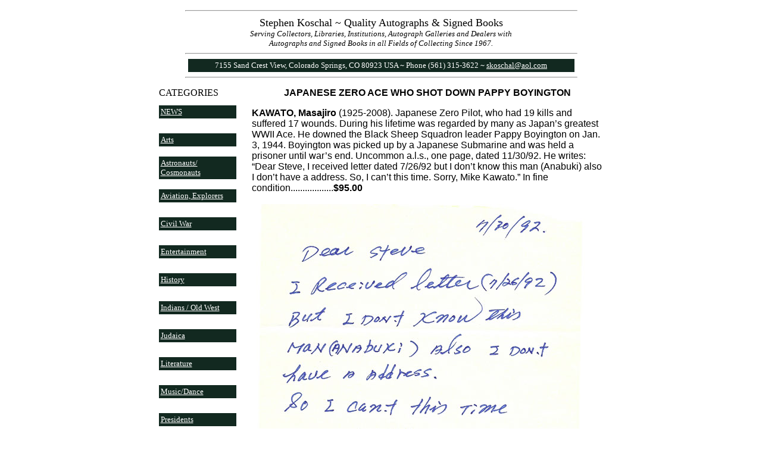

--- FILE ---
content_type: text/html
request_url: https://stephenkoschal.com/kawato-march-23.html
body_size: 3194
content:
<HTML>
<HEAD>
  <META NAME="GENERATOR" CONTENT="Adobe PageMill 3.0 Win">
  <META NAME="description" CONTENT="Buying and selling rare, historical, and quality autographs, manuscripts, signed books, 
letters, signatures, signed photos, and documents signed by authors, vintage Hollywood actors, Judaica, presidents, Pulitzer prize winners, 
Nobel Laureates, founding fathers, astronauts, generals, Civil War leaders, Supreme Court Justices, signers of the Declaration of Independence, artists,
literary personalities and notable writers, the field of aviation and exploration, undesirables and infamous personalities, world leaders, 
and historical personalities in the field of collecting to collector's of autographs.">
  <META NAME="keywords" CONTENT="Autographs, historical autographs, rare autographs, vintage autographs, ALS, ANS, DS, SIG, SP, signed books
signatures, signed documents, collectibles, historical collectibles, history, Judaica, Jewish leaders, Supreme Court, militaria, military autographs,
sports autographs, baseball autographs, signed photos, photograph signed,
autograph letter signed, typed letter signed, document signed, autographed note signed,
golf autographs, autograph dealers, dealer, autograph hobby, autograph collecting, historical memorabilia, sports cards, 
aviation, space exploration, literature, authors, vintage Hollywood, World War II,
Civil War, revolutionary war, military history">
  <TITLE>Stephen Koschal, Autograph Authenticator, Quality Historical Autographs and Signed Books Bought and Sold</TITLE>
</HEAD>
<BODY BGCOLOR="#ffffff" LINK="#ffffff" VLINK="#999999">

<P><CENTER><TABLE WIDTH="659" BORDER="0" CELLSPACING="0" CELLPADDING="0"
HEIGHT="107">
  <TR>
    <TD WIDTH="100%" VALIGN="TOP" HEIGHT="106">
      <DL>
        <DT><CENTER><FONT SIZE="+1" FACE="Verdana"><HR>Stephen Koschal
        ~ Quality Autographs &amp; Signed Books</FONT></CENTER>
        <DT><CENTER><I><FONT SIZE="-1" FACE="Verdana">Serving Collectors,
        Libraries, Institutions, Autograph Galleries and Dealers with</FONT></I></CENTER>
        <DT><CENTER><I><FONT SIZE="-1" FACE="Verdana">Autographs and
        Signed Books in all Fields of Collecting Since 1967.</FONT></I></CENTER>
        <DT><CENTER><FONT FACE="Verdana"><HR></FONT><TABLE WIDTH="649"
        BORDER="0" CELLSPACING="0" CELLPADDING="3">
          <TR>
            <TD WIDTH="100%" BGCOLOR="#122920">
              <P><CENTER><FONT COLOR="#ffffff" SIZE="-1" FACE="Verdana">7155 Sand Crest View, Colorado Springs, CO 80923 USA ~ Phone (561) 315-3622 ~ </FONT><FONT
               SIZE="-1" FACE="Verdana"><A HREF="mailto:skoschal@aol.com">skoschal@aol.com</A></FONT></CENTER></TD>
          </TR>
        </TABLE><FONT FACE="Verdana"><HR></FONT></CENTER>
      </DL>
    </TD>
  </TR>
</TABLE><TABLE WIDTH="747" BORDER="0" CELLSPACING="0" CELLPADDING="0"
HEIGHT="707">
  <TR>
    <TD WIDTH="150" VALIGN="TOP" HEIGHT="706"><FONT FACE="Verdana">CATEGORIES<BR>
      </FONT><TABLE WIDTH="156" BORDER="0" CELLSPACING="0" CELLPADDING="0"
      HEIGHT="1147">
        <TR>
          <TD HEIGHT="47"><TABLE WIDTH="130" BORDER="0" CELLSPACING="0"
            CELLPADDING="3">
            <TR>
              <TD WIDTH="100%" BGCOLOR="#122920"><FONT SIZE="-1" FACE="Verdana"><A
                  HREF="news.html">NEWS</A></FONT></TD>
            </TR>
          </TABLE></TD>
        </TR>
        <TR>
          <TD WIDTH="129" HEIGHT="47"><TABLE WIDTH="130" BORDER="0" CELLSPACING="0"
            CELLPADDING="3">
              <TR>
                <TD WIDTH="100%" BGCOLOR="#122920"><FONT SIZE="-1" FACE="Verdana"><A
                  HREF="arts.html">Arts</A></FONT></TD> 
              </TR>
            </TABLE></TD>
        </TR>
        <TR>
          <TD HEIGHT="47"><TABLE WIDTH="130" BORDER="0" CELLSPACING="0"
            CELLPADDING="3">
            <TR>
              <TD WIDTH="100%" BGCOLOR="#122920"><FONT SIZE="-1" FACE="Verdana"><A
                  HREF="astronauts.html">Astronauts/<br>
                Cosmonauts</A></FONT></TD>
            </TR>
          </TABLE></TD>
        </TR>
        <TR>
          <TD WIDTH="129" HEIGHT="47"><TABLE WIDTH="130" BORDER="0" CELLSPACING="0"
            CELLPADDING="3">
            <TR>
              <TD WIDTH="100%" BGCOLOR="#122920"><FONT SIZE="-1" FACE="Verdana"><A
                  HREF="aviation.html">Aviation, Explorers</A></FONT></TD>
            </TR>
          </TABLE></TD>
        </TR>
        <TR>
          <TD WIDTH="129" HEIGHT="47"><TABLE WIDTH="130" BORDER="0" CELLSPACING="0"
            CELLPADDING="3">
              <TR>
                <TD WIDTH="100%" BGCOLOR="#122920"><FONT SIZE="-1" FACE="Verdana"><A
                  HREF="civilwar.html">Civil War</A></FONT></TD> 
              </TR>
            </TABLE></TD>
        </TR>
        <TR>
          <TD WIDTH="129" HEIGHT="47"><TABLE WIDTH="130" BORDER="0" CELLSPACING="0"
            CELLPADDING="3">
              <TR>
                <TD WIDTH="100%" BGCOLOR="#122920"><FONT SIZE="-1" FACE="Verdana"><A
                  HREF="entertainment.html">Entertainment</A></FONT></TD> 
              </TR>
            </TABLE></TD>
        </TR>
        <TR>
          <TD WIDTH="129" HEIGHT="47"><TABLE WIDTH="130" BORDER="0" CELLSPACING="0"
            CELLPADDING="3">
              <TR>
                <TD WIDTH="100%" BGCOLOR="#122920"><FONT SIZE="-1" FACE="Verdana"><A
                  HREF="history.html">History</A></FONT></TD> 
              </TR>
            </TABLE></TD>
        </TR>
        <TR>
          <TD HEIGHT="47"><TABLE WIDTH="130" BORDER="0" CELLSPACING="0"
            CELLPADDING="3">
            <TR>
              <TD WIDTH="100%" BGCOLOR="#122920"><FONT SIZE="-1" FACE="Verdana"><A
                  HREF="indiansOldWest.html">Indians / Old West</A></FONT></TD>
            </TR>
          </TABLE></TD>
        </TR>
        <TR>
          <TD WIDTH="129" HEIGHT="47"><TABLE WIDTH="130" BORDER="0" CELLSPACING="0"
            CELLPADDING="3">
              <TR>
                <TD WIDTH="100%" BGCOLOR="#122920"><FONT SIZE="-1" FACE="Verdana"><A
                  HREF="judaica.html">Judaica</A></FONT></TD> 
              </TR>
            </TABLE></TD>
        </TR>
        <TR>
          <TD WIDTH="129" HEIGHT="47"><TABLE WIDTH="130" BORDER="0" CELLSPACING="0"
            CELLPADDING="3">
              <TR>
                <TD WIDTH="100%" BGCOLOR="#122920"><FONT SIZE="-1" FACE="Verdana"><A
                  HREF="literature.html">Literature</A></FONT></TD> 
              </TR>
            </TABLE></TD>
        </TR>
        <TR>
          <TD WIDTH="129" HEIGHT="47"><TABLE WIDTH="130" BORDER="0" CELLSPACING="0"
            CELLPADDING="3">
              <TR>
                <TD WIDTH="100%" BGCOLOR="#122920"><FONT SIZE="-1" FACE="Verdana"><A
                  HREF="music.html">Music/Dance</A></FONT></TD> 
              </TR>
            </TABLE></TD>
        </TR>
        <TR>
          <TD WIDTH="129" HEIGHT="47"><TABLE WIDTH="130" BORDER="0" CELLSPACING="0"
            CELLPADDING="3">
              <TR>
                <TD WIDTH="100%" BGCOLOR="#122920"><FONT SIZE="-1" FACE="Verdana"><A
                  HREF="presidents.html">Presidents</A></FONT></TD> 
              </TR>
            </TABLE></TD>
        </TR>
        <TR>
          <TD HEIGHT="59"><TABLE WIDTH="130" BORDER="0" CELLSPACING="0"
            CELLPADDING="3">
            <TR>
              <TD WIDTH="100%" BGCOLOR="#122920"><FONT SIZE="-1" FACE="Verdana"><A
                  HREF="relicCards.html">Relic Cards</A></FONT></TD>
            </TR>
          </TABLE></TD>
        </TR>
        <TR>
          <TD HEIGHT="59"><TABLE WIDTH="130" BORDER="0" CELLSPACING="0"
            CELLPADDING="3">
            <TR>
              <TD WIDTH="100%" BGCOLOR="#122920"><FONT SIZE="-1" FACE="Verdana"><A
                  HREF="royalty.html">Royalty</A></FONT></TD>
            </TR>
          </TABLE></TD>
        </TR>
        <TR>
          <TD WIDTH="129" HEIGHT="59"><TABLE WIDTH="130" BORDER="0" CELLSPACING="0"
            CELLPADDING="3">
              <TR>
                <TD WIDTH="100%" BGCOLOR="#122920"><FONT SIZE="-1" FACE="Verdana"><A
                  HREF="science.html">Science</A></FONT><FONT COLOR="#ffffff" SIZE="-1"
                   FACE="Verdana">,</FONT><FONT SIZE="-1" FACE="Verdana"> <A HREF="science.html">Business
                  &amp; Invention</A></FONT></TD> 
              </TR>
            </TABLE></TD>
        </TR>
        <TR>
          <TD WIDTH="129" HEIGHT="59"><TABLE WIDTH="130" BORDER="0" CELLSPACING="0"
            CELLPADDING="3">
              <TR>
                <TD WIDTH="100%" BGCOLOR="#122920"><FONT SIZE="-1" FACE="Verdana"><A
                  HREF="signedbooks.html">Signed Books</A></FONT></TD> 
              </TR>
            </TABLE></TD>
        </TR>
        <TR>
          <TD WIDTH="129" HEIGHT="47"><TABLE WIDTH="130" BORDER="0" CELLSPACING="0"
            CELLPADDING="3">
              <TR>
                <TD WIDTH="100%" BGCOLOR="#122920"><FONT SIZE="-1" FACE="Verdana"><A
                  HREF="sports.html">Sports</A></FONT></TD> 
              </TR>
            </TABLE></TD>
        </TR>
        <TR>
          <TD WIDTH="129" HEIGHT="48"><TABLE WIDTH="130" BORDER="0" CELLSPACING="0"
            CELLPADDING="3">
              <TR>
                <TD WIDTH="100%" BGCOLOR="#122920"><FONT SIZE="-1" FACE="Verdana"><A
                  HREF="undesirables.html">Undesirables</A></FONT></TD> 
              </TR>
            </TABLE></TD>
        </TR>
        <TR>
          <TD WIDTH="129" HEIGHT="48"><TABLE WIDTH="130" BORDER="0" CELLSPACING="0"
            CELLPADDING="3">
              <TR>
                <TD WIDTH="100%" BGCOLOR="#122920"><FONT SIZE="-1" FACE="Verdana"><A
                  HREF="worldleaders.html">World Leaders</A></FONT></TD> 
              </TR>
            </TABLE></TD>
        </TR>
        <TR>
          <TD WIDTH="129" HEIGHT="59"><TABLE WIDTH="130" BORDER="0" CELLSPACING="0"
            CELLPADDING="3">
              <TR>
                <TD WIDTH="100%" BGCOLOR="#122920"><FONT SIZE="-1" FACE="Verdana"><A
                  HREF="authentication.html">Authentication Services</A></FONT></TD> 
              </TR>
            </TABLE></TD>
        </TR>
        <TR>
          <TD WIDTH="129" HEIGHT="48"><TABLE WIDTH="130" BORDER="0" CELLSPACING="0"
            CELLPADDING="3">
              <TR>
                <TD WIDTH="100%" BGCOLOR="#122920"><FONT SIZE="-1" FACE="Verdana"><A
                  HREF="profile.html">Profile</A></FONT></TD> 
              </TR>
            </TABLE></TD>
        </TR>
        <TR>
          <TD WIDTH="129" HEIGHT="48"><TABLE WIDTH="130" BORDER="0" CELLSPACING="0"
            CELLPADDING="3">
              <TR>
                <TD WIDTH="100%" BGCOLOR="#122920"><FONT SIZE="-1" FACE="Verdana"><A
                  HREF="contact.html">Contact</A></FONT></TD> 
              </TR>
            </TABLE></TD>
        </TR>
        <TR>
          <TD WIDTH="129" HEIGHT="49"><TABLE WIDTH="130" BORDER="0" CELLSPACING="0"
            CELLPADDING="3">
              <TR>
                <TD WIDTH="100%" BGCOLOR="#122920"><FONT SIZE="-1" FACE="Verdana"><A
                  HREF="index.htm">Home</A></FONT></TD> 
              </TR>
            </TABLE></TD>
        </TR>
      </TABLE></TD>
    <TD HEIGHT="706" VALIGN="TOP" WIDTH="955">
      <p><center>
        <font face="Arial"><strong>JAPANESE ZERO ACE WHO SHOT DOWN PAPPY BOYINGTON</strong></font>
      </center></p>
      <FONT FACE="Arial"><strong>KAWATO, Masajiro</strong>&nbsp;(1925-2008). Japanese Zero Pilot, who had 19 kills and suffered 17 wounds. During his lifetime was regarded by many as Japan&rsquo;s greatest WWII Ace. He downed the Black Sheep Squadron leader Pappy Boyington on Jan. 3, 1944. Boyington was picked up by a Japanese Submarine and was held a prisoner until war&rsquo;s end.&nbsp;Uncommon a.l.s., one page, dated 11/30/92. He writes: &ldquo;Dear Steve, I received letter dated 7/26/92 but I don&rsquo;t know this man (Anabuki) also I don&rsquo;t have a address. So, I can&rsquo;t this time. Sorry, Mike Kawato.&rdquo; In fine condition..................<strong>$95.00<br>
      <br>
      <img src="kawato-march-23.jpg" width="576" height="816" alt=""/><br>
      </strong><br>
      </FONT><FONT FACE="Arial"><br>
      </FONT><br>
      <br>
      <br>
      <br>
      <br>
        <br>
        <br>
        <br>        
      <FONT FACE="Arial">&nbsp;</FONT></TD>
  </TR>
</TABLE></CENTER></P>

<P><CENTER><TABLE WIDTH="659" BORDER="0" CELLSPACING="0" CELLPADDING="0"
HEIGHT="107">
  <TR>
    <TD WIDTH="100%" VALIGN="TOP" HEIGHT="106">
      <DL>
        <DT><CENTER><FONT SIZE="+1" FACE="Verdana"><HR>Stephen Koschal
        ~ Quality Autographs &amp; Signed Books</FONT></CENTER>
        <DT><CENTER><I><FONT SIZE="-1" FACE="Verdana">Serving Collectors,
        Libraries, Institutions, Autograph Galleries and Dealers with</FONT></I></CENTER>
        <DT><CENTER><I><FONT SIZE="-1" FACE="Verdana">Autographs and
        Signed Books in all Fields of Collecting Since 1967.</FONT></I></CENTER>
        <DT><CENTER><FONT FACE="Verdana"><HR></FONT><TABLE WIDTH="649"
        BORDER="0" CELLSPACING="0" CELLPADDING="3">
          <TR>
            <TD WIDTH="100%" BGCOLOR="#122920">
              <P><CENTER><FONT COLOR="#ffffff" SIZE="-1" FACE="Verdana">7155 Sand Crest View, Colorado Springs, CO 80923 USA ~ Phone (561) 315-3622 ~ </FONT><FONT
               SIZE="-1" FACE="Verdana"><A HREF="mailto:skoschal@aol.com">skoschal@aol.com</A></FONT></CENTER></TD>
          </TR>
        </TABLE><FONT FACE="Verdana"><HR></FONT></CENTER>
      </DL>
    </TD>
  </TR>
</TABLE></CENTER>

</BODY>
</HTML>
